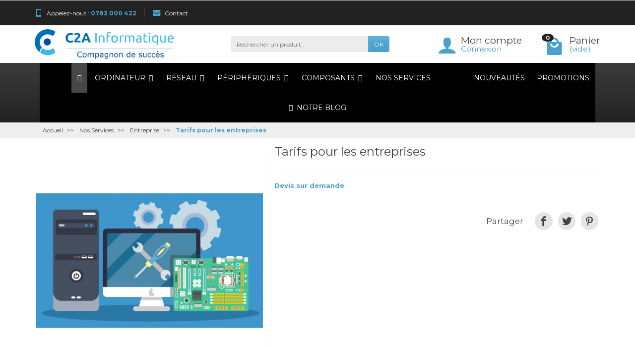

--- FILE ---
content_type: text/html; charset=utf-8
request_url: https://www.c2a-informatique.fr/entreprise/15-tarifs-pour-les-entreprises.html
body_size: 12320
content:
<!DOCTYPE html>
<html class="h-100 m-0" lang="fr">

  <!-- 
   * PRESTASHOP THEME UNIVERSAL v1.0.6
   * Copyright (c) Prestacrea
  -->

  <head>
    
      
  <link rel="preconnect" href="//fonts.gstatic.com/" crossorigin>
      <link rel="stylesheet" href="https://fonts.googleapis.com/css?family=Material+Icons%7CMontserrat:400,700&amp;display=swap"
          media="print" onload="this.media='all'">
  <link rel="preload" href="/themes/universal/assets/fonts/icomoon.woff" as="font" crossorigin>
<link rel="preconnect" href="//browser-update.org/" crossorigin>


  <meta charset="utf-8">



  <meta http-equiv="x-ua-compatible" content="ie=edge">



  <link rel="canonical" href="https://www.c2a-informatique.fr/entreprise/15-tarifs-pour-les-entreprises.html">

  <title>Tarifs pour les entreprises</title>
  <meta name="description" content="Devis sur demande">
          
              <link rel="alternate" href="https://www.c2a-informatique.fr/entreprise/15-tarifs-pour-les-entreprises.html" hreflang="fr">
          
  


  <meta name="viewport" content="width=device-width, initial-scale=1, minimum-scale=1">



  <link rel="icon" type="image/vnd.microsoft.icon" href="/img/favicon.ico?1677681380">
  <link rel="shortcut icon" type="image/x-icon" href="/img/favicon.ico?1677681380">



    <link rel="stylesheet" href="https://www.c2a-informatique.fr/themes/universal/assets/cache/theme-df279a351.css" media="all">





  

  <script>
          var iqitmegamenu = {"sticky":true,"mobileType":"push","containerSelector":"#wrapper .container"};
          var prestashop = {"cart":{"products":[],"totals":{"total":{"type":"total","label":"Total","amount":0,"value":"0,00\u00a0\u20ac"},"total_including_tax":{"type":"total","label":"Total TTC","amount":0,"value":"0,00\u00a0\u20ac"},"total_excluding_tax":{"type":"total","label":"Total HT :","amount":0,"value":"0,00\u00a0\u20ac"}},"subtotals":{"products":{"type":"products","label":"Sous-total","amount":0,"value":"0,00\u00a0\u20ac"},"discounts":null,"shipping":{"type":"shipping","label":"Livraison","amount":0,"value":"gratuit"},"tax":null},"products_count":0,"summary_string":"0 articles","vouchers":{"allowed":0,"added":[]},"discounts":[],"minimalPurchase":5,"minimalPurchaseRequired":"Un montant total minimum de 5,00\u00a0\u20acs HT est requis pour valider votre commande. Le montant actuel de votre commande est de 0,00\u00a0\u20ac HT."},"currency":{"name":"Euro","iso_code":"EUR","iso_code_num":"978","sign":"\u20ac"},"customer":{"lastname":null,"firstname":null,"email":null,"birthday":null,"newsletter":null,"newsletter_date_add":null,"optin":null,"website":null,"company":null,"siret":null,"ape":null,"is_logged":false,"gender":{"type":null,"name":null},"addresses":[]},"language":{"name":"Fran\u00e7ais (French)","iso_code":"fr","locale":"fr-FR","language_code":"fr","is_rtl":"0","date_format_lite":"d\/m\/Y","date_format_full":"d\/m\/Y H:i:s","id":1},"page":{"title":"","canonical":null,"meta":{"title":"Tarifs pour les entreprises","description":"Devis sur demande","keywords":"","robots":"index"},"page_name":"product","body_classes":{"lang-fr":true,"lang-rtl":false,"country-FR":true,"currency-EUR":true,"layout-full-width":true,"page-product":true,"tax-display-enabled":true,"product-id-15":true,"product-Tarifs pour les entreprises":true,"product-id-category-27":true,"product-id-manufacturer-0":true,"product-id-supplier-0":true},"admin_notifications":[]},"shop":{"name":"L'Entrepot C2A Informatique","logo":"\/img\/l-entrepot-c2a-informatique-logo-1677681380.jpg","stores_icon":"\/img\/logo_stores.png","favicon":"\/img\/favicon.ico"},"urls":{"base_url":"https:\/\/www.c2a-informatique.fr\/","current_url":"https:\/\/www.c2a-informatique.fr\/entreprise\/15-tarifs-pour-les-entreprises.html","shop_domain_url":"https:\/\/www.c2a-informatique.fr","img_ps_url":"https:\/\/www.c2a-informatique.fr\/img\/","img_cat_url":"https:\/\/www.c2a-informatique.fr\/img\/c\/","img_lang_url":"https:\/\/www.c2a-informatique.fr\/img\/l\/","img_prod_url":"https:\/\/www.c2a-informatique.fr\/img\/p\/","img_manu_url":"https:\/\/www.c2a-informatique.fr\/img\/m\/","img_sup_url":"https:\/\/www.c2a-informatique.fr\/img\/su\/","img_ship_url":"https:\/\/www.c2a-informatique.fr\/img\/s\/","img_store_url":"https:\/\/www.c2a-informatique.fr\/img\/st\/","img_col_url":"https:\/\/www.c2a-informatique.fr\/img\/co\/","img_url":"https:\/\/www.c2a-informatique.fr\/themes\/universal\/assets\/img\/","css_url":"https:\/\/www.c2a-informatique.fr\/themes\/universal\/assets\/css\/","js_url":"https:\/\/www.c2a-informatique.fr\/themes\/universal\/assets\/js\/","pic_url":"https:\/\/www.c2a-informatique.fr\/upload\/","pages":{"address":"https:\/\/www.c2a-informatique.fr\/adresse","addresses":"https:\/\/www.c2a-informatique.fr\/adresses","authentication":"https:\/\/www.c2a-informatique.fr\/connexion","cart":"https:\/\/www.c2a-informatique.fr\/panier","category":"https:\/\/www.c2a-informatique.fr\/index.php?controller=category","cms":"https:\/\/www.c2a-informatique.fr\/index.php?controller=cms","contact":"https:\/\/www.c2a-informatique.fr\/nous-contacter","discount":"https:\/\/www.c2a-informatique.fr\/reduction","guest_tracking":"https:\/\/www.c2a-informatique.fr\/suivi-commande-invite","history":"https:\/\/www.c2a-informatique.fr\/historique-commandes","identity":"https:\/\/www.c2a-informatique.fr\/identite","index":"https:\/\/www.c2a-informatique.fr\/","my_account":"https:\/\/www.c2a-informatique.fr\/mon-compte","order_confirmation":"https:\/\/www.c2a-informatique.fr\/confirmation-commande","order_detail":"https:\/\/www.c2a-informatique.fr\/index.php?controller=order-detail","order_follow":"https:\/\/www.c2a-informatique.fr\/suivi-commande","order":"https:\/\/www.c2a-informatique.fr\/commande","order_return":"https:\/\/www.c2a-informatique.fr\/index.php?controller=order-return","order_slip":"https:\/\/www.c2a-informatique.fr\/avoirs","pagenotfound":"https:\/\/www.c2a-informatique.fr\/page-introuvable","password":"https:\/\/www.c2a-informatique.fr\/recuperation-mot-de-passe","pdf_invoice":"https:\/\/www.c2a-informatique.fr\/index.php?controller=pdf-invoice","pdf_order_return":"https:\/\/www.c2a-informatique.fr\/index.php?controller=pdf-order-return","pdf_order_slip":"https:\/\/www.c2a-informatique.fr\/index.php?controller=pdf-order-slip","prices_drop":"https:\/\/www.c2a-informatique.fr\/promotions","product":"https:\/\/www.c2a-informatique.fr\/index.php?controller=product","search":"https:\/\/www.c2a-informatique.fr\/recherche","sitemap":"https:\/\/www.c2a-informatique.fr\/plan du site","stores":"https:\/\/www.c2a-informatique.fr\/magasins","supplier":"https:\/\/www.c2a-informatique.fr\/fournisseur","register":"https:\/\/www.c2a-informatique.fr\/connexion?create_account=1","order_login":"https:\/\/www.c2a-informatique.fr\/commande?login=1"},"alternative_langs":{"fr":"https:\/\/www.c2a-informatique.fr\/entreprise\/15-tarifs-pour-les-entreprises.html"},"theme_assets":"\/themes\/universal\/assets\/","actions":{"logout":"https:\/\/www.c2a-informatique.fr\/?mylogout="},"no_picture_image":{"bySize":{"small_default":{"url":"https:\/\/www.c2a-informatique.fr\/img\/p\/fr-default-small_default.jpg","width":50,"height":50},"cart_default":{"url":"https:\/\/www.c2a-informatique.fr\/img\/p\/fr-default-cart_default.jpg","width":100,"height":100},"medium_default":{"url":"https:\/\/www.c2a-informatique.fr\/img\/p\/fr-default-medium_default.jpg","width":100,"height":100},"home_default":{"url":"https:\/\/www.c2a-informatique.fr\/img\/p\/fr-default-home_default.jpg","width":280,"height":280},"large_default":{"url":"https:\/\/www.c2a-informatique.fr\/img\/p\/fr-default-large_default.jpg","width":600,"height":600}},"small":{"url":"https:\/\/www.c2a-informatique.fr\/img\/p\/fr-default-small_default.jpg","width":50,"height":50},"medium":{"url":"https:\/\/www.c2a-informatique.fr\/img\/p\/fr-default-medium_default.jpg","width":100,"height":100},"large":{"url":"https:\/\/www.c2a-informatique.fr\/img\/p\/fr-default-large_default.jpg","width":600,"height":600},"legend":""}},"configuration":{"display_taxes_label":true,"display_prices_tax_incl":true,"is_catalog":false,"show_prices":true,"opt_in":{"partner":true},"quantity_discount":{"type":"discount","label":"Remise"},"voucher_enabled":0,"return_enabled":0},"field_required":[],"breadcrumb":{"links":[{"title":"Accueil","url":"https:\/\/www.c2a-informatique.fr\/"},{"title":"Nos Services","url":"https:\/\/www.c2a-informatique.fr\/26-nos-services"},{"title":"Entreprise","url":"https:\/\/www.c2a-informatique.fr\/27-entreprise"},{"title":"Tarifs pour les entreprises","url":"https:\/\/www.c2a-informatique.fr\/entreprise\/15-tarifs-pour-les-entreprises.html"}],"count":4},"link":{"protocol_link":"https:\/\/","protocol_content":"https:\/\/"},"time":1768925125,"static_token":"d8f9700da2ea577d157dd0a6b1860ba8","token":"ceec4370f82c80f0a0ee6581eeef0f01"};
        var statictoken = "d8f9700da2ea577d157dd0a6b1860ba8";
    var listdisplay = 1;
    var listproducts = 4;
    var listbutton = 1;
  </script>


<!-- emarketing start -->










<!-- emarketing end --><script type="text/javascript">
    
        var psv = 1.7;
        var blog_secure_key = '5b5b1f3b126a81f31f93e40d886b58e5';
        var blog_front_controller_url = 'https://www.c2a-informatique.fr/module/hiblog/blog';
    
</script>





    
  <meta name="twitter:card" content="summary_large_image">
  <meta property="og:type" content="product">
  <meta property="og:url" content="https://www.c2a-informatique.fr/entreprise/15-tarifs-pour-les-entreprises.html">
  <meta property="og:title" content="Tarifs pour les entreprises">
  <meta property="og:description" content="Devis sur demande">
  <meta property="og:image" content="https://www.c2a-informatique.fr/74-large_default/tarifs-pour-les-entreprises.jpg">
  <meta property="og:site_name" content="L&#039;Entrepot C2A Informatique">
  
  </head>

  <body class="lang-fr country-fr currency-eur layout-full-width page-product tax-display-enabled product-id-15 product-tarifs-pour-les-entreprises product-id-category-27 product-id-manufacturer-0 product-id-supplier-0 h-100 d-flex flex-column" id="product">
    

    <header class="flex-shrink-0" id="header-container">
      
        

  <div class="header-banner"></div>



  <div class="header-nav w-100">
    <div class="container d-flex align-items-center h-100">
      <div class="pointer hidden-lg-up mr-4 mr-sm-3 pr-2 pr-sm-3" id="menu-icon">
        <i class="icon-list-single text-primary mr-2" aria-hidden="true"></i>
        <span class="text-uppercase align-bottom hidden-xs-down">Menu</span>
      </div>
      <div class="header-nav-links d-flex align-items-center hidden-sm-down mr-auto">

      <div class="link-phone header-nav-link mr-3 pr-3">
      <i class="icon-mobile text-primary align-bottom mr-2" aria-hidden="true"></i>Appelez-nous :
      <span class="text-primary font-weight-bold">0783 000 422</span>
    </div>
  
  <div class="link-contact header-nav-link">
    <span data-ob="aHR0cHM6Ly93d3cuYzJhLWluZm9ybWF0aXF1ZS5mci9ub3VzLWNvbnRhY3Rlcg==">
      <i class="icon-mail text-primary align-bottom mr-2" aria-hidden="true"></i>Contact
    </span>
  </div>

</div>

      <div class="mobile-user-info hidden-md-up ml-auto">
        <span class="d-block mt-1 mr-1" data-ob="aHR0cHM6Ly93d3cuYzJhLWluZm9ybWF0aXF1ZS5mci9tb24tY29tcHRl">
          <i class="icon-user text-primary" aria-hidden="true"></i>
        </span>
      </div>
      <div class="mobile-shopping-cart hidden-md-up ml-2 pl-2">
        <span class="d-block ml-1" data-ob="aHR0cHM6Ly93d3cuYzJhLWluZm9ybWF0aXF1ZS5mci9wYW5pZXI/YWN0aW9uPXNob3c=">
          <i class="icon-shopping-basket-round text-primary" aria-hidden="true"></i>
          <span class="badge badge-primary rounded-circle ml-2 px-2">0</span>
        </span>
      </div>
    </div>
  </div>



  <div class="header-top">
    <div class="container d-flex justify-content-center justify-content-md-between align-items-center py-2">
      <a class="mr-0 mr-md-auto" id="header-logo" href="https://www.c2a-informatique.fr/">
        <img src="/img/l-entrepot-c2a-informatique-logo-1677681380.jpg" alt="L&#039;Entrepot C2A Informatique" width="280" height="85">
      </a>
      <div id="_desktop_search_widget">
  <div class="search-widget p-3 p-lg-0" id="search_widget" data-search-controller-url="//www.c2a-informatique.fr/recherche">
    <form class="needs-validation" method="get" action="//www.c2a-informatique.fr/recherche" role="search">

      <input name="controller" type="hidden" value="search">

      <div class="input-group">
        <input class="search_query form-control" name="s" type="text" placeholder="Rechercher un produit..."
               aria-label="Rechercher un produit" required>
        <span class="input-group-btn">
          <button class="btn btn-primary text-uppercase" type="submit">OK</button>
        </span>
      </div>

    </form>
  </div>
</div>
<div class="user-info hidden-sm-down">

  <span class="account d-block position-relative pl-5" data-ob="aHR0cHM6Ly93d3cuYzJhLWluZm9ybWF0aXF1ZS5mci9tb24tY29tcHRl">
    <i class="icon-user position-absolute text-primary" aria-hidden="true"></i>
          <span class="h3 d-block mb-0">Mon compte</span>
      </span>

      <span class="login text-primary pl-5" data-ob="aHR0cHM6Ly93d3cuYzJhLWluZm9ybWF0aXF1ZS5mci9tb24tY29tcHRl">Connexion</span>
  
</div>
<div class="position-relative hidden-sm-down" id="shopping-cart">
  <div class="blockcart" data-refresh-url="//www.c2a-informatique.fr/module/ps_shoppingcart/ajax">

    <span class="shopping-cart-block d-block position-relative pointer ml-5 pl-5" tabindex="0">
      <i class="icon-shopping-bag-paper position-absolute text-primary" aria-hidden="true"></i>
      <span class="shopping-cart-products-count badge badge-secondary position-absolute rounded-circle px-2">
        0
      </span>
      <span class="shopping-cart-title h3 d-block mb-0">Panier</span>
      <span class="shopping-cart-total text-primary hidden">
              </span>
      <span class="shopping-cart-no-product text-primary ">
        (vide)
      </span>
    </span>

    <div class="shopping-cart-details card card-block position-absolute hidden mt-1">
              <div class="text-center">Votre panier est vide</div>
          </div>

  </div>
</div>

    </div>
  </div>


<div class="header-menu menu-bg">
  <div class="container">
    	<div class="container container-iqit-menu">
	<div  class="iqitmegamenu-wrapper cbp-hor-width-1 iqitmegamenu-all clearfix">
		<div id="iqitmegamenu-horizontal" class="iqitmegamenu  cbp-nosticky  cbp-sticky-transparent" role="navigation">
			<div class="container">

								
				<nav id="cbp-hrmenu" class="cbp-hrmenu cbp-horizontal cbp-hrsub-narrow   cbp-fade-slide-bottom  cbp-arrowed    cbp-menu-centered ">
					<ul>
												<li id="cbp-hrmenu-tab-1" class="cbp-hrmenu-tab cbp-hrmenu-tab-1 cbp-onlyicon ">
	<a href="https://www.c2a-informatique.fr/" >

								<span class="cbp-tab-title"> <i class="icon fa fa-home cbp-mainlink-icon"></i>
								</span>
														</a>
													</li>
												<li id="cbp-hrmenu-tab-2" class="cbp-hrmenu-tab cbp-hrmenu-tab-2  cbp-has-submeu">
	<a href="https://www.c2a-informatique.fr/3-ordinateur" >

								<span class="cbp-tab-title">
								Ordinateur <i class="fa fa-angle-down cbp-submenu-aindicator"></i></span>
														</a>
														<div class="cbp-hrsub col-xs-2">
								<div class="cbp-triangle-container"><div class="cbp-triangle-top"></div><div class="cbp-triangle-top-back"></div></div>
								<div class="cbp-hrsub-inner">
																		
																																	




<div class="row menu_row menu-element  first_rows menu-element-id-1">
                

                                                




    <div class="col-xs-12 cbp-menu-column cbp-menu-element menu-element-id-2 ">
        <div class="cbp-menu-column-inner">
                        
                
                
                    
                                                    <div class="row cbp-categories-row">
                                                                                                            <div class="col-xs-12">
                                            <div class="cbp-category-link-w"><a href="https://www.c2a-informatique.fr/4-standard"
                                                                                class="cbp-column-title cbp-category-title">Standard</a>
                                                                                                                                            </div>
                                        </div>
                                                                                                                                                <div class="col-xs-12">
                                            <div class="cbp-category-link-w"><a href="https://www.c2a-informatique.fr/5-station-de-travail"
                                                                                class="cbp-column-title cbp-category-title">Station de travail</a>
                                                                                                                                            </div>
                                        </div>
                                                                                                                                                <div class="col-xs-12">
                                            <div class="cbp-category-link-w"><a href="https://www.c2a-informatique.fr/6-mini-pc"
                                                                                class="cbp-column-title cbp-category-title">Mini PC</a>
                                                                                                                                            </div>
                                        </div>
                                                                                                                                                <div class="col-xs-12">
                                            <div class="cbp-category-link-w"><a href="https://www.c2a-informatique.fr/7-serveurs"
                                                                                class="cbp-column-title cbp-category-title">Serveurs</a>
                                                                                                                                            </div>
                                        </div>
                                                                                                                                                <div class="col-xs-12">
                                            <div class="cbp-category-link-w"><a href="https://www.c2a-informatique.fr/8-accessoires"
                                                                                class="cbp-column-title cbp-category-title">Accessoires</a>
                                                                                                                                            </div>
                                        </div>
                                                                                                                                                <div class="col-xs-12">
                                            <div class="cbp-category-link-w"><a href="https://www.c2a-informatique.fr/9-portable"
                                                                                class="cbp-column-title cbp-category-title">Portable</a>
                                                                                                                                                    
    <ul class="cbp-links cbp-category-tree"><li ><div class="cbp-category-link-w"><a href="https://www.c2a-informatique.fr/10-14">14&quot;</a></div></li><li ><div class="cbp-category-link-w"><a href="https://www.c2a-informatique.fr/11-15">15&quot;</a></div></li><li ><div class="cbp-category-link-w"><a href="https://www.c2a-informatique.fr/12-17">17&quot;</a></div></li></ul>

                                                                                            </div>
                                        </div>
                                                                                                </div>
                                            
                
            

            
            </div>    </div>
                            
                </div>
																					
																										</div>
							</div>
													</li>
												<li id="cbp-hrmenu-tab-3" class="cbp-hrmenu-tab cbp-hrmenu-tab-3  cbp-has-submeu">
	<a href="https://www.c2a-informatique.fr/13-reseau" >

								<span class="cbp-tab-title">
								Réseau <i class="fa fa-angle-down cbp-submenu-aindicator"></i></span>
														</a>
														<div class="cbp-hrsub col-xs-2">
								<div class="cbp-triangle-container"><div class="cbp-triangle-top"></div><div class="cbp-triangle-top-back"></div></div>
								<div class="cbp-hrsub-inner">
																		
																																	




<div class="row menu_row menu-element  first_rows menu-element-id-1">
                

                                                




    <div class="col-xs-12 cbp-menu-column cbp-menu-element menu-element-id-2 ">
        <div class="cbp-menu-column-inner">
                        
                
                
                    
                                                    <div class="row cbp-categories-row">
                                                                                                            <div class="col-xs-12">
                                            <div class="cbp-category-link-w"><a href="https://www.c2a-informatique.fr/14-nas"
                                                                                class="cbp-column-title cbp-category-title">NAS</a>
                                                                                                                                            </div>
                                        </div>
                                                                                                                                                <div class="col-xs-12">
                                            <div class="cbp-category-link-w"><a href="https://www.c2a-informatique.fr/15-cables"
                                                                                class="cbp-column-title cbp-category-title">Câbles</a>
                                                                                                                                            </div>
                                        </div>
                                                                                                                                                <div class="col-xs-12">
                                            <div class="cbp-category-link-w"><a href="https://www.c2a-informatique.fr/16-cartes-reseaux"
                                                                                class="cbp-column-title cbp-category-title">Cartes réseaux</a>
                                                                                                                                            </div>
                                        </div>
                                                                                                                                                <div class="col-xs-12">
                                            <div class="cbp-category-link-w"><a href="https://www.c2a-informatique.fr/17-switch"
                                                                                class="cbp-column-title cbp-category-title">Switch</a>
                                                                                                                                            </div>
                                        </div>
                                                                                                                                                <div class="col-xs-12">
                                            <div class="cbp-category-link-w"><a href="https://www.c2a-informatique.fr/18-baie"
                                                                                class="cbp-column-title cbp-category-title">Baie</a>
                                                                                                                                            </div>
                                        </div>
                                                                                                </div>
                                            
                
            

            
            </div>    </div>
                            
                </div>
																					
																										</div>
							</div>
													</li>
												<li id="cbp-hrmenu-tab-4" class="cbp-hrmenu-tab cbp-hrmenu-tab-4  cbp-has-submeu">
	<a href="https://www.c2a-informatique.fr/19-peripheriques" >

								<span class="cbp-tab-title">
								Périphériques <i class="fa fa-angle-down cbp-submenu-aindicator"></i></span>
														</a>
														<div class="cbp-hrsub col-xs-2">
								<div class="cbp-triangle-container"><div class="cbp-triangle-top"></div><div class="cbp-triangle-top-back"></div></div>
								<div class="cbp-hrsub-inner">
																		
																																	




<div class="row menu_row menu-element  first_rows menu-element-id-1">
                

                                                




    <div class="col-xs-12 cbp-menu-column cbp-menu-element menu-element-id-2 ">
        <div class="cbp-menu-column-inner">
                        
                
                
                    
                                                    <div class="row cbp-categories-row">
                                                                                                            <div class="col-xs-12">
                                            <div class="cbp-category-link-w"><a href="https://www.c2a-informatique.fr/20-ecrans"
                                                                                class="cbp-column-title cbp-category-title">Ecrans</a>
                                                                                                                                            </div>
                                        </div>
                                                                                                                                                <div class="col-xs-12">
                                            <div class="cbp-category-link-w"><a href="https://www.c2a-informatique.fr/21-souris-claviers"
                                                                                class="cbp-column-title cbp-category-title">Souris &amp; Claviers</a>
                                                                                                                                            </div>
                                        </div>
                                                                                                </div>
                                            
                
            

            
            </div>    </div>
                            
                </div>
																					
																										</div>
							</div>
													</li>
												<li id="cbp-hrmenu-tab-5" class="cbp-hrmenu-tab cbp-hrmenu-tab-5  cbp-has-submeu">
	<a href="https://www.c2a-informatique.fr/22-composants" >

								<span class="cbp-tab-title">
								Composants <i class="fa fa-angle-down cbp-submenu-aindicator"></i></span>
														</a>
														<div class="cbp-hrsub col-xs-2">
								<div class="cbp-triangle-container"><div class="cbp-triangle-top"></div><div class="cbp-triangle-top-back"></div></div>
								<div class="cbp-hrsub-inner">
																		
																																	




<div class="row menu_row menu-element  first_rows menu-element-id-1">
                

                                                




    <div class="col-xs-12 cbp-menu-column cbp-menu-element menu-element-id-2 ">
        <div class="cbp-menu-column-inner">
                        
                
                
                    
                                                    <div class="row cbp-categories-row">
                                                                                                            <div class="col-xs-12">
                                            <div class="cbp-category-link-w"><a href="https://www.c2a-informatique.fr/23-hdd"
                                                                                class="cbp-column-title cbp-category-title">HDD</a>
                                                                                                                                            </div>
                                        </div>
                                                                                                                                                <div class="col-xs-12">
                                            <div class="cbp-category-link-w"><a href="https://www.c2a-informatique.fr/24-ssd"
                                                                                class="cbp-column-title cbp-category-title">SSD</a>
                                                                                                                                            </div>
                                        </div>
                                                                                                                                                <div class="col-xs-12">
                                            <div class="cbp-category-link-w"><a href="https://www.c2a-informatique.fr/25-memoire"
                                                                                class="cbp-column-title cbp-category-title">Mémoire</a>
                                                                                                                                            </div>
                                        </div>
                                                                                                                                                <div class="col-xs-12">
                                            <div class="cbp-category-link-w"><a href="https://www.c2a-informatique.fr/29-cpu"
                                                                                class="cbp-column-title cbp-category-title">CPU</a>
                                                                                                                                            </div>
                                        </div>
                                                                                                </div>
                                            
                
            

            
            </div>    </div>
                            
                </div>
																					
																										</div>
							</div>
													</li>
												<li id="cbp-hrmenu-tab-6" class="cbp-hrmenu-tab cbp-hrmenu-tab-6 pull-right cbp-pulled-right ">
	<a href="https://www.c2a-informatique.fr/promotions" >

								<span class="cbp-tab-title">
								Promotions</span>
														</a>
													</li>
												<li id="cbp-hrmenu-tab-7" class="cbp-hrmenu-tab cbp-hrmenu-tab-7 pull-right cbp-pulled-right ">
	<a href="https://www.c2a-informatique.fr/nouveaux-produits" >

								<span class="cbp-tab-title">
								 Nouveautés</span>
														</a>
													</li>
												<li id="cbp-hrmenu-tab-10" class="cbp-hrmenu-tab cbp-hrmenu-tab-10 ">
	<a href="https://www.c2a-informatique.fr/26-nos-services" >

								<span class="cbp-tab-title">
								Nos services</span>
														</a>
													</li>
												<li id="cbp-hrmenu-tab-11" class="cbp-hrmenu-tab cbp-hrmenu-tab-11 ">
	<a href="https://www.c2a-informatique.fr/blog" >

								<span class="cbp-tab-title"> <i class="icon fa fa-pencil cbp-mainlink-icon"></i>
								Notre blog</span>
														</a>
													</li>
											</ul>
				</nav>



			</div>




			<div id="iqitmegamenu-mobile">

				<div id="iqitmegamenu-shower" class="clearfix">
					<div class="iqitmegamenu-icon"><i class="icon fa fa-reorder"></i></div> <span>Menu</span>
				</div>
				<div id="iqitmegamenu-mobile-content">
				<div class="cbp-mobilesubmenu">
					<ul id="iqitmegamenu-accordion" class="cbp-spmenu cbp-spmenu-vertical cbp-spmenu-left">
						



	
	<li><a href="https://www.c2a-informatique.fr/">Accueil</a></li><li><div class="responsiveInykator">+</div><a href="https://www.c2a-informatique.fr/3-ordinateur">Ordinateur</a>
	<ul><li><a href="https://www.c2a-informatique.fr/4-standard">Standard</a></li><li><a href="https://www.c2a-informatique.fr/5-station-de-travail">Station de travail</a></li><li><a href="https://www.c2a-informatique.fr/6-mini-pc">Mini PC</a></li><li><a href="https://www.c2a-informatique.fr/7-serveurs">Serveurs</a></li><li><a href="https://www.c2a-informatique.fr/8-accessoires">Accessoires</a></li><li><div class="responsiveInykator">+</div><a href="https://www.c2a-informatique.fr/9-portable">Portable</a>
	<ul><li><a href="https://www.c2a-informatique.fr/10-14">14&quot;</a></li><li><a href="https://www.c2a-informatique.fr/11-15">15&quot;</a></li><li><a href="https://www.c2a-informatique.fr/12-17">17&quot;</a></li></ul></li></ul></li><li><div class="responsiveInykator">+</div><a href="https://www.c2a-informatique.fr/13-reseau">Réseau</a>
	<ul><li><a href="https://www.c2a-informatique.fr/14-nas">NAS</a></li><li><a href="https://www.c2a-informatique.fr/15-cables">Câbles</a></li><li><a href="https://www.c2a-informatique.fr/16-cartes-reseaux">Cartes réseaux</a></li><li><a href="https://www.c2a-informatique.fr/17-switch">Switch</a></li><li><a href="https://www.c2a-informatique.fr/18-baie">Baie</a></li></ul></li><li><div class="responsiveInykator">+</div><a href="https://www.c2a-informatique.fr/19-peripheriques">Périphériques</a>
	<ul><li><a href="https://www.c2a-informatique.fr/20-ecrans">Ecrans</a></li><li><a href="https://www.c2a-informatique.fr/21-souris-claviers">Souris &amp; Claviers</a></li></ul></li><li><div class="responsiveInykator">+</div><a href="https://www.c2a-informatique.fr/22-composants">Composants</a>
	<ul><li><a href="https://www.c2a-informatique.fr/23-hdd">HDD</a></li><li><a href="https://www.c2a-informatique.fr/24-ssd">SSD</a></li><li><a href="https://www.c2a-informatique.fr/25-memoire">Mémoire</a></li><li><a href="https://www.c2a-informatique.fr/29-cpu">CPU</a></li></ul></li><li><div class="responsiveInykator">+</div><a href="https://www.c2a-informatique.fr/26-nos-services">Nos Services</a>
	<ul><li><a href="https://www.c2a-informatique.fr/27-entreprise">Entreprise</a></li><li><a href="https://www.c2a-informatique.fr/28-particulier">Particulier</a></li></ul></li>
					</ul>
				</div>
					<div id="cbp-spmenu-overlay" class="cbp-spmenu-overlay"><div id="cbp-close-mobile" class="close-btn-ui"><i class="fa fa-times"></i></div></div>					</div>
			</div>

		</div>
	</div>
	</div>

  </div>
</div>

<div class="position-fixed h-100 overflow-hidden hidden-lg-up" id="mobile_top_menu_wrapper">
  <div class="d-flex justify-content-between align-items-center p-3" id="menu-close-icon">
    <span class="h4 mb-0">Menu</span>
    <button class="close" type="button" aria-label="Fermer">
      <i class="icon-close-thin" aria-hidden="true"></i>
    </button>
  </div>
  <div class="js-top-menu-bottom">
    <div id="_mobile_search_widget"></div>
  </div>
  <div class="mobile js-top-menu position-absolute" id="_mobile_top_menu"></div>
</div>
      
    </header>

    
    <section class="flex-grow-1 flex-shrink-0" id="page-container">
      

      
        
  <nav class="breadcrumb-bg hidden-sm-down">
    <div class="container">
      <ul class="breadcrumb" data-depth="4" itemscope itemtype="https://schema.org/BreadcrumbList">
        
                      
              <li class="breadcrumb-item "
                  itemprop="itemListElement" itemscope itemtype="https://schema.org/ListItem">
                <a href="https://www.c2a-informatique.fr/" itemprop="item">                  <span  itemprop="name">Accueil</span>
                </a>                <meta itemprop="position" content="1">
              </li>
            
                      
              <li class="breadcrumb-item "
                  itemprop="itemListElement" itemscope itemtype="https://schema.org/ListItem">
                <a href="https://www.c2a-informatique.fr/26-nos-services" itemprop="item">                  <span  itemprop="name">Nos Services</span>
                </a>                <meta itemprop="position" content="2">
              </li>
            
                      
              <li class="breadcrumb-item "
                  itemprop="itemListElement" itemscope itemtype="https://schema.org/ListItem">
                <a href="https://www.c2a-informatique.fr/27-entreprise" itemprop="item">                  <span  itemprop="name">Entreprise</span>
                </a>                <meta itemprop="position" content="3">
              </li>
            
                      
              <li class="breadcrumb-item active"
                  itemprop="itemListElement" itemscope itemtype="https://schema.org/ListItem">
                                  <span class="font-weight-bold" itemprop="name">Tarifs pour les entreprises</span>
                                <meta itemprop="position" content="4">
              </li>
            
                  
      </ul>
    </div>
  </nav>
      

      

      <div class="container h-100">

        <div class="h-100" id="page">
          
            
  <aside id="notifications">

    
    
    
    
  </aside>
          

          
                      

          <div class="row" id="columns">
            

            
  <div class="center-column column col-12">
    <div id="center-column">
      
      
  <section id="main" itemscope itemtype="https://schema.org/Product">
    <meta itemprop="url" content="https://www.c2a-informatique.fr/entreprise/15-tarifs-pour-les-entreprises.html">

    <section class="product-detail-primary mb-3">
      <div class="row product-container">

        <div class="product-images col-md-6 col-xl-5">
          
            
<div class="images-container text-center">

  
    <div class="product-cover d-inline-block position-relative overflow-hidden mw-100">

      
              

              <img class="js-qv-product-cover img-thumbnail" src="https://www.c2a-informatique.fr/74-large_default/tarifs-pour-les-entreprises.jpg"
             alt="Tarifs pour les entreprises" itemprop="image"
             width="600" height="600">
        <div class="layer d-flex justify-content-center align-items-center position-absolute w-100 h-100 pointer hidden-sm-down"
             data-toggle="modal" data-target="#product-modal"><i class="icon-magnifier-plus zoom-in" aria-hidden="true"></i></div>
      
    </div>
  

  
      

</div>


          
        </div>

        <div class="product-info col-md-6 col-xl-7">
          
            <h1 class="product-title" itemprop="name">Tarifs pour les entreprises</h1>
          

          
            
<div class="product-prices position-relative mt-4 mb-2">

  
      

  
</div>
          

          <div class="product-information">
            
              <div class="product-description-short border-top border-bottom py-3" id="product-description-short-15"
                   itemprop="description"><h1><span style="font-size:10pt;font-style:normal;"><strong><a href="https://www.c2a-informatique.fr/nous-contacter"><span style="color:#49a2ce;">Devis sur demande</span></a></strong><br /></span></h1></div>
            

            
                          

            
              <div class="product-actions">
                <form id="add-to-cart-or-refresh" method="post" action="https://www.c2a-informatique.fr/panier">
                  <input name="token" type="hidden" value="d8f9700da2ea577d157dd0a6b1860ba8">
                  <input id="product_page_product_id" name="id_product" type="hidden" value="15">
                  <input id="product_customization_id" name="id_customization" type="hidden" value="0">

                  
                    
<div class="product-variants">

  
      

  
      

  
</div>
                  

                  
                                      

                  
                    <!--
-->                  

                  
                    
  <div class="product-add-to-cart text-right">

    
      <div class="product-quantity d-flex justify-content-end align-items-end">

        
        <div class="add d-flex flex-column align-items-end">
          
                      

          
                      

                  </div>

        

      </div>
    

    
          

  </div>
                  

                  
                    <div class="product-out-of-stock"></div>
                  

                  
                    <div class="product-additional-info"><input type="hidden" id="emarketing_product_id" value="15"/><input type="hidden" id="emarketing_product_name" value="Tarifs pour les entreprises"/><input type="hidden" id="emarketing_product_price" value="84"/><input type="hidden" id="emarketing_product_category" value="Entreprise"/><input type="hidden" id="emarketing_currency" value="EUR"/>

      <div class="social-sharing text-right mt-3">

      <span class="h4 mr-3 mb-0">Partager</span>

                        <span class="facebook text-center">
            <span class="social-sharing-icon blank d-inline-block rounded-circle text-center m-1 p-2"
                  data-ob="aHR0cHM6Ly93d3cuZmFjZWJvb2suY29tL3NoYXJlci5waHA/dT1odHRwcyUzQSUyRiUyRnd3dy5jMmEtaW5mb3JtYXRpcXVlLmZyJTJGZW50cmVwcmlzZSUyRjE1LXRhcmlmcy1wb3VyLWxlcy1lbnRyZXByaXNlcy5odG1s" aria-label="Partager">
              <i class="icon-facebook" aria-hidden="true"></i>                                        </span>
          </span>
                                <span class="twitter text-center">
            <span class="social-sharing-icon blank d-inline-block rounded-circle text-center m-1 p-2"
                  data-ob="aHR0cHM6Ly90d2l0dGVyLmNvbS9pbnRlbnQvdHdlZXQ/dGV4dD1UYXJpZnMrcG91citsZXMrZW50cmVwcmlzZXMgaHR0cHMlM0ElMkYlMkZ3d3cuYzJhLWluZm9ybWF0aXF1ZS5mciUyRmVudHJlcHJpc2UlMkYxNS10YXJpZnMtcG91ci1sZXMtZW50cmVwcmlzZXMuaHRtbA==" aria-label="Tweet">
                            <i class="icon-twitter" aria-hidden="true"></i>                          </span>
          </span>
                                <span class="pinterest text-center">
            <span class="social-sharing-icon blank d-inline-block rounded-circle text-center m-1 p-2"
                  data-ob="aHR0cHM6Ly93d3cucGludGVyZXN0LmNvbS9waW4vY3JlYXRlL2J1dHRvbi8/[base64]" aria-label="Pinterest">
                                          <i class="icon-pinterest" aria-hidden="true"></i>            </span>
          </span>
              
    </div>
  
</div>
                  

                  
                    <input class="product-refresh hidden" name="refresh" type="submit" value="Rafraîchir">
                  
                </form>
              </div>
            
          </div>
        </div>

      </div>
    </section>

    

          <section class="product-detail-secondary card card-block mb-3">
        <div class="row">

                      <div class="col-12">

              
                <div class="tabs">
                  <ul class="nav nav-tabs">
                                          <li class="nav-item h3">
                        <a class="nav-link active" href="#description"
                           data-toggle="tab">Description</a>
                      </li>
                                                                              </ul>

                  <div class="tab-content" id="tab-content">
                    <div class="tab-pane fade show active" id="description">
                      
                        <div class="product-description"><div class="row">
<div class="col-xs-12 col-sm-5">
<h2 style="text-align:justify;"><span style="font-size:10pt;font-style:normal;"><strong>Maintenance informatique pour professionnels à Toulouse</strong></span></h2>
<p style="text-align:justify;">Afin de fonctionner correctement et de travailler dans des conditions agréable votre parc informatique nécessite un suivi et de la maintenance. L’idéal en informatique d’entreprise est de travailler en amont de la panne, en préventif et c’est pourquoi un contrat de maintenance informatique est important.</p>
<p></p>
<h2 style="text-align:justify;"><span style="font-size:10pt;font-style:normal;"><strong>Qu’est ce qui est inclut dans cette maintenance ?</strong></span></h2>
<p style="text-align:justify;">Des visites régulières dans vos locaux afin de vérifier le réseau, les mises à jour ou le système de sauvegarde informatique. Des télémaintenances, pour des soucis ponctuel. Toutes prestations supplémentaire sera normalement aussi inclut dans le cadre du contrat de maintenance, comme par exemple la livraison d’un nouvel ordinateur ou la mise en place d’une imprimante. Vous ne paierez dans ce cas que le coût du matériel.</p>
<p></p>
<h2 style="text-align:justify;"><span style="font-size:10pt;font-style:normal;"><strong>A qui est-ce destiné ?</strong></span></h2>
<p style="text-align:justify;">Notre offre est destine aux TPE, aux artisans et ou PME. Vous pouvez compter sur C2A Informatique pour gérer, surveiller et maintenir vos services à jour et opérationnel.</p>
<p></p>
</div>
<div class="col-xs-12 col-sm-1"></div>
<div class="col-xs-12 col-sm-6">
<h1><span style="font-size:10pt;font-style:normal;"><strong>Nos Tarifs et Nos Services à titre informatif</strong><a href="https://www.c2a-informatique.fr/nous-contacter"><span style="color:#49a2ce;"></span></a> <br /></span></h1>
<p><strong><span style="font-size:10pt;font-style:normal;">GRILLE CLASSIQUE</span></strong></p>
<div class="row">
<div class="col-xs-12 col-sm-9">
<div class="cms-block" style="text-align:justify;">
<p><span style="color:#49a2ce;"><strong>Forfait 4h<br /></strong></span></p>
</div>
</div>
<div class="col-xs-12 col-sm-3">
<div class="cms-block" style="text-align:justify;">
<p><span style="color:#000000;">315,00€ TTC</span></p>
</div>
</div>
</div>
<div class="row">
<div class="col-xs-12 col-sm-9">
<div class="cms-block" style="text-align:justify;">
<p><span style="color:#49a2ce;"><strong>Forfait 8h<br /></strong></span></p>
</div>
</div>
<div class="col-xs-12 col-sm-3">
<div class="cms-block" style="text-align:justify;">
<p><span style="color:#000000;">560,00€ TTC</span></p>
</div>
</div>
</div>
<div class="row">
<div class="col-xs-12 col-sm-9">
<div class="cms-block" style="text-align:justify;">
<p><span style="color:#49a2ce;"><strong>Dépannage hors forfait<br /></strong></span></p>
</div>
</div>
<div class="col-xs-12 col-sm-3">
<div class="cms-block" style="text-align:justify;">
<p><span style="color:#000000;">90,00€ TTC /h<br /></span></p>
</div>
</div>
</div>
<p></p>
<p><strong><span style="font-size:10pt;font-style:normal;">NOS SERVICES PACK (téléassistance, maintenance, dépannage)</span></strong></p>
<div class="row">
<div class="col-xs-12 col-sm-9">
<div class="cms-block" style="text-align:justify;">
<p><span style="color:#49a2ce;"><strong>Pack confort   ---&gt; valable pour 4 postes max - 3h/mois</strong></span></p>
</div>
</div>
<div class="col-xs-12 col-sm-3">
<div class="cms-block" style="text-align:justify;">
<p><span style="color:#000000;">60.00€ TTC / mois</span></p>
</div>
</div>
</div>
<div class="row">
<div class="col-xs-12 col-sm-9">
<div class="cms-block" style="text-align:justify;">
<p><span style="color:#49a2ce;"><strong>Pack confort +   ---&gt; valable pour 7 postes max - 5h/mois</strong></span></p>
</div>
</div>
<div class="col-xs-12 col-sm-3">
<div class="cms-block" style="text-align:justify;">
<p><span style="color:#000000;">96,00€ TTC / mois</span></p>
</div>
</div>
</div>
<div class="row">
<div class="col-xs-12 col-sm-9">
<div class="cms-block" style="text-align:justify;">
<p><span style="color:#49a2ce;"><strong>Pack confort ++   ---&gt; valable pour 10 postes max - 7h/mois</strong></span></p>
</div>
</div>
<div class="col-xs-12 col-sm-3">
<div class="cms-block" style="text-align:justify;">
<p><span style="color:#000000;">132,00€ TTC / mois</span></p>
</div>
</div>
</div>
</div>
</div>
<p style="text-align:right;"><em>Contrat d’ abonnement à l’année reconductible *.</em><br /><em> *( tacite reconduction avec possibilité de résiliation sous préavis 3 mois)</em></p></div>
                      
                    </div>

                    
                                          

                                      </div>
                </div>
              

            </div>
          
          <div class="col-lg-5">
            
              
<div id="product-details" data-product="{&quot;id_shop_default&quot;:&quot;1&quot;,&quot;id_manufacturer&quot;:&quot;0&quot;,&quot;id_supplier&quot;:&quot;0&quot;,&quot;reference&quot;:&quot;&quot;,&quot;is_virtual&quot;:&quot;1&quot;,&quot;delivery_in_stock&quot;:&quot;&quot;,&quot;delivery_out_stock&quot;:&quot;&quot;,&quot;id_category_default&quot;:&quot;27&quot;,&quot;on_sale&quot;:&quot;0&quot;,&quot;online_only&quot;:&quot;1&quot;,&quot;ecotax&quot;:0,&quot;minimal_quantity&quot;:&quot;1&quot;,&quot;low_stock_threshold&quot;:null,&quot;low_stock_alert&quot;:&quot;0&quot;,&quot;price&quot;:&quot;84,00\u00a0\u20ac&quot;,&quot;unity&quot;:&quot;&quot;,&quot;unit_price_ratio&quot;:&quot;0.000000&quot;,&quot;additional_shipping_cost&quot;:&quot;0.00&quot;,&quot;customizable&quot;:&quot;0&quot;,&quot;text_fields&quot;:&quot;0&quot;,&quot;uploadable_files&quot;:&quot;0&quot;,&quot;redirect_type&quot;:&quot;301-category&quot;,&quot;id_type_redirected&quot;:&quot;0&quot;,&quot;available_for_order&quot;:&quot;0&quot;,&quot;available_date&quot;:&quot;0000-00-00&quot;,&quot;show_condition&quot;:&quot;0&quot;,&quot;condition&quot;:&quot;new&quot;,&quot;show_price&quot;:&quot;0&quot;,&quot;indexed&quot;:&quot;0&quot;,&quot;visibility&quot;:&quot;catalog&quot;,&quot;cache_default_attribute&quot;:&quot;0&quot;,&quot;advanced_stock_management&quot;:&quot;0&quot;,&quot;date_add&quot;:&quot;2020-11-04 21:14:43&quot;,&quot;date_upd&quot;:&quot;2020-11-24 14:16:05&quot;,&quot;pack_stock_type&quot;:&quot;3&quot;,&quot;meta_description&quot;:&quot;&quot;,&quot;meta_keywords&quot;:&quot;&quot;,&quot;meta_title&quot;:&quot;&quot;,&quot;link_rewrite&quot;:&quot;tarifs-pour-les-entreprises&quot;,&quot;name&quot;:&quot;Tarifs pour les entreprises&quot;,&quot;description&quot;:&quot;&lt;div class=\&quot;row\&quot;&gt;\n&lt;div class=\&quot;col-xs-12 col-sm-5\&quot;&gt;\n&lt;h2 style=\&quot;text-align:justify;\&quot;&gt;&lt;span style=\&quot;font-size:10pt;font-style:normal;\&quot;&gt;&lt;strong&gt;Maintenance informatique pour professionnels \u00e0 Toulouse&lt;\/strong&gt;&lt;\/span&gt;&lt;\/h2&gt;\n&lt;p style=\&quot;text-align:justify;\&quot;&gt;Afin de fonctionner correctement et de travailler dans des conditions agr\u00e9able votre parc informatique n\u00e9cessite un suivi et de la maintenance. L\u2019id\u00e9al en informatique d\u2019entreprise est de travailler en amont de la panne, en pr\u00e9ventif et c\u2019est pourquoi un contrat de maintenance informatique est important.&lt;\/p&gt;\n&lt;p&gt;&lt;\/p&gt;\n&lt;h2 style=\&quot;text-align:justify;\&quot;&gt;&lt;span style=\&quot;font-size:10pt;font-style:normal;\&quot;&gt;&lt;strong&gt;Qu\u2019est ce qui est inclut dans cette maintenance ?&lt;\/strong&gt;&lt;\/span&gt;&lt;\/h2&gt;\n&lt;p style=\&quot;text-align:justify;\&quot;&gt;Des visites r\u00e9guli\u00e8res dans vos locaux afin de v\u00e9rifier le r\u00e9seau, les mises \u00e0 jour ou le syst\u00e8me de sauvegarde informatique. Des t\u00e9l\u00e9maintenances, pour des soucis ponctuel. Toutes prestations suppl\u00e9mentaire sera normalement aussi inclut dans le cadre du contrat de maintenance, comme par exemple la livraison d\u2019un nouvel ordinateur ou la mise en place d\u2019une imprimante. Vous ne paierez dans ce cas que le co\u00fbt du mat\u00e9riel.&lt;\/p&gt;\n&lt;p&gt;&lt;\/p&gt;\n&lt;h2 style=\&quot;text-align:justify;\&quot;&gt;&lt;span style=\&quot;font-size:10pt;font-style:normal;\&quot;&gt;&lt;strong&gt;A qui est-ce destin\u00e9 ?&lt;\/strong&gt;&lt;\/span&gt;&lt;\/h2&gt;\n&lt;p style=\&quot;text-align:justify;\&quot;&gt;Notre offre est destine aux TPE, aux artisans et ou PME. Vous pouvez compter sur C2A Informatique pour g\u00e9rer, surveiller et maintenir vos services \u00e0 jour et op\u00e9rationnel.&lt;\/p&gt;\n&lt;p&gt;&lt;\/p&gt;\n&lt;\/div&gt;\n&lt;div class=\&quot;col-xs-12 col-sm-1\&quot;&gt;&lt;\/div&gt;\n&lt;div class=\&quot;col-xs-12 col-sm-6\&quot;&gt;\n&lt;h1&gt;&lt;span style=\&quot;font-size:10pt;font-style:normal;\&quot;&gt;&lt;strong&gt;Nos Tarifs et Nos Services \u00e0 titre informatif&lt;\/strong&gt;&lt;a href=\&quot;https:\/\/www.c2a-informatique.fr\/nous-contacter\&quot;&gt;&lt;span style=\&quot;color:#49a2ce;\&quot;&gt;&lt;\/span&gt;&lt;\/a&gt; &lt;br \/&gt;&lt;\/span&gt;&lt;\/h1&gt;\n&lt;p&gt;&lt;strong&gt;&lt;span style=\&quot;font-size:10pt;font-style:normal;\&quot;&gt;GRILLE CLASSIQUE&lt;\/span&gt;&lt;\/strong&gt;&lt;\/p&gt;\n&lt;div class=\&quot;row\&quot;&gt;\n&lt;div class=\&quot;col-xs-12 col-sm-9\&quot;&gt;\n&lt;div class=\&quot;cms-block\&quot; style=\&quot;text-align:justify;\&quot;&gt;\n&lt;p&gt;&lt;span style=\&quot;color:#49a2ce;\&quot;&gt;&lt;strong&gt;Forfait 4h&lt;br \/&gt;&lt;\/strong&gt;&lt;\/span&gt;&lt;\/p&gt;\n&lt;\/div&gt;\n&lt;\/div&gt;\n&lt;div class=\&quot;col-xs-12 col-sm-3\&quot;&gt;\n&lt;div class=\&quot;cms-block\&quot; style=\&quot;text-align:justify;\&quot;&gt;\n&lt;p&gt;&lt;span style=\&quot;color:#000000;\&quot;&gt;315,00\u20ac TTC&lt;\/span&gt;&lt;\/p&gt;\n&lt;\/div&gt;\n&lt;\/div&gt;\n&lt;\/div&gt;\n&lt;div class=\&quot;row\&quot;&gt;\n&lt;div class=\&quot;col-xs-12 col-sm-9\&quot;&gt;\n&lt;div class=\&quot;cms-block\&quot; style=\&quot;text-align:justify;\&quot;&gt;\n&lt;p&gt;&lt;span style=\&quot;color:#49a2ce;\&quot;&gt;&lt;strong&gt;Forfait 8h&lt;br \/&gt;&lt;\/strong&gt;&lt;\/span&gt;&lt;\/p&gt;\n&lt;\/div&gt;\n&lt;\/div&gt;\n&lt;div class=\&quot;col-xs-12 col-sm-3\&quot;&gt;\n&lt;div class=\&quot;cms-block\&quot; style=\&quot;text-align:justify;\&quot;&gt;\n&lt;p&gt;&lt;span style=\&quot;color:#000000;\&quot;&gt;560,00\u20ac TTC&lt;\/span&gt;&lt;\/p&gt;\n&lt;\/div&gt;\n&lt;\/div&gt;\n&lt;\/div&gt;\n&lt;div class=\&quot;row\&quot;&gt;\n&lt;div class=\&quot;col-xs-12 col-sm-9\&quot;&gt;\n&lt;div class=\&quot;cms-block\&quot; style=\&quot;text-align:justify;\&quot;&gt;\n&lt;p&gt;&lt;span style=\&quot;color:#49a2ce;\&quot;&gt;&lt;strong&gt;D\u00e9pannage hors forfait&lt;br \/&gt;&lt;\/strong&gt;&lt;\/span&gt;&lt;\/p&gt;\n&lt;\/div&gt;\n&lt;\/div&gt;\n&lt;div class=\&quot;col-xs-12 col-sm-3\&quot;&gt;\n&lt;div class=\&quot;cms-block\&quot; style=\&quot;text-align:justify;\&quot;&gt;\n&lt;p&gt;&lt;span style=\&quot;color:#000000;\&quot;&gt;90,00\u20ac TTC \/h&lt;br \/&gt;&lt;\/span&gt;&lt;\/p&gt;\n&lt;\/div&gt;\n&lt;\/div&gt;\n&lt;\/div&gt;\n&lt;p&gt;&lt;\/p&gt;\n&lt;p&gt;&lt;strong&gt;&lt;span style=\&quot;font-size:10pt;font-style:normal;\&quot;&gt;NOS SERVICES PACK (t\u00e9l\u00e9assistance, maintenance, d\u00e9pannage)&lt;\/span&gt;&lt;\/strong&gt;&lt;\/p&gt;\n&lt;div class=\&quot;row\&quot;&gt;\n&lt;div class=\&quot;col-xs-12 col-sm-9\&quot;&gt;\n&lt;div class=\&quot;cms-block\&quot; style=\&quot;text-align:justify;\&quot;&gt;\n&lt;p&gt;&lt;span style=\&quot;color:#49a2ce;\&quot;&gt;&lt;strong&gt;Pack confort\u00a0\u00a0 ---&amp;gt; valable pour 4 postes max - 3h\/mois&lt;\/strong&gt;&lt;\/span&gt;&lt;\/p&gt;\n&lt;\/div&gt;\n&lt;\/div&gt;\n&lt;div class=\&quot;col-xs-12 col-sm-3\&quot;&gt;\n&lt;div class=\&quot;cms-block\&quot; style=\&quot;text-align:justify;\&quot;&gt;\n&lt;p&gt;&lt;span style=\&quot;color:#000000;\&quot;&gt;60.00\u20ac TTC \/ mois&lt;\/span&gt;&lt;\/p&gt;\n&lt;\/div&gt;\n&lt;\/div&gt;\n&lt;\/div&gt;\n&lt;div class=\&quot;row\&quot;&gt;\n&lt;div class=\&quot;col-xs-12 col-sm-9\&quot;&gt;\n&lt;div class=\&quot;cms-block\&quot; style=\&quot;text-align:justify;\&quot;&gt;\n&lt;p&gt;&lt;span style=\&quot;color:#49a2ce;\&quot;&gt;&lt;strong&gt;Pack confort + \u00a0 ---&amp;gt; valable pour 7 postes max - 5h\/mois&lt;\/strong&gt;&lt;\/span&gt;&lt;\/p&gt;\n&lt;\/div&gt;\n&lt;\/div&gt;\n&lt;div class=\&quot;col-xs-12 col-sm-3\&quot;&gt;\n&lt;div class=\&quot;cms-block\&quot; style=\&quot;text-align:justify;\&quot;&gt;\n&lt;p&gt;&lt;span style=\&quot;color:#000000;\&quot;&gt;96,00\u20ac TTC \/ mois&lt;\/span&gt;&lt;\/p&gt;\n&lt;\/div&gt;\n&lt;\/div&gt;\n&lt;\/div&gt;\n&lt;div class=\&quot;row\&quot;&gt;\n&lt;div class=\&quot;col-xs-12 col-sm-9\&quot;&gt;\n&lt;div class=\&quot;cms-block\&quot; style=\&quot;text-align:justify;\&quot;&gt;\n&lt;p&gt;&lt;span style=\&quot;color:#49a2ce;\&quot;&gt;&lt;strong&gt;Pack confort ++\u00a0\u00a0 ---&amp;gt; valable pour 10 postes max - 7h\/mois&lt;\/strong&gt;&lt;\/span&gt;&lt;\/p&gt;\n&lt;\/div&gt;\n&lt;\/div&gt;\n&lt;div class=\&quot;col-xs-12 col-sm-3\&quot;&gt;\n&lt;div class=\&quot;cms-block\&quot; style=\&quot;text-align:justify;\&quot;&gt;\n&lt;p&gt;&lt;span style=\&quot;color:#000000;\&quot;&gt;132,00\u20ac TTC \/ mois&lt;\/span&gt;&lt;\/p&gt;\n&lt;\/div&gt;\n&lt;\/div&gt;\n&lt;\/div&gt;\n&lt;\/div&gt;\n&lt;\/div&gt;\n&lt;p style=\&quot;text-align:right;\&quot;&gt;&lt;em&gt;Contrat d\u2019 abonnement \u00e0 l\u2019ann\u00e9e reconductible *.&lt;\/em&gt;&lt;br \/&gt;&lt;em&gt; *( tacite reconduction avec possibilit\u00e9 de r\u00e9siliation sous pr\u00e9avis 3 mois)&lt;\/em&gt;&lt;\/p&gt;&quot;,&quot;description_short&quot;:&quot;&lt;h1&gt;&lt;span style=\&quot;font-size:10pt;font-style:normal;\&quot;&gt;&lt;strong&gt;&lt;a href=\&quot;https:\/\/www.c2a-informatique.fr\/nous-contacter\&quot;&gt;&lt;span style=\&quot;color:#49a2ce;\&quot;&gt;Devis sur demande&lt;\/span&gt;&lt;\/a&gt;&lt;\/strong&gt;&lt;br \/&gt;&lt;\/span&gt;&lt;\/h1&gt;&quot;,&quot;available_now&quot;:&quot;&quot;,&quot;available_later&quot;:&quot;&quot;,&quot;id&quot;:15,&quot;id_product&quot;:15,&quot;out_of_stock&quot;:2,&quot;new&quot;:0,&quot;id_product_attribute&quot;:&quot;0&quot;,&quot;quantity_wanted&quot;:1,&quot;extraContent&quot;:[],&quot;allow_oosp&quot;:0,&quot;category&quot;:&quot;entreprise&quot;,&quot;category_name&quot;:&quot;Entreprise&quot;,&quot;link&quot;:&quot;https:\/\/www.c2a-informatique.fr\/entreprise\/15-tarifs-pour-les-entreprises.html&quot;,&quot;attribute_price&quot;:0,&quot;price_tax_exc&quot;:70,&quot;price_without_reduction&quot;:84,&quot;reduction&quot;:0,&quot;specific_prices&quot;:[],&quot;quantity&quot;:300,&quot;quantity_all_versions&quot;:300,&quot;id_image&quot;:&quot;fr-default&quot;,&quot;features&quot;:[],&quot;attachments&quot;:[],&quot;virtual&quot;:1,&quot;pack&quot;:0,&quot;packItems&quot;:[],&quot;nopackprice&quot;:0,&quot;customization_required&quot;:false,&quot;rate&quot;:20,&quot;tax_name&quot;:&quot;TVA FR 20%&quot;,&quot;ecotax_rate&quot;:0,&quot;unit_price&quot;:&quot;&quot;,&quot;customizations&quot;:{&quot;fields&quot;:[]},&quot;id_customization&quot;:0,&quot;is_customizable&quot;:false,&quot;show_quantities&quot;:false,&quot;quantity_label&quot;:&quot;Produits&quot;,&quot;quantity_discounts&quot;:[],&quot;customer_group_discount&quot;:0,&quot;images&quot;:[{&quot;bySize&quot;:{&quot;small_default&quot;:{&quot;url&quot;:&quot;https:\/\/www.c2a-informatique.fr\/74-small_default\/tarifs-pour-les-entreprises.jpg&quot;,&quot;width&quot;:50,&quot;height&quot;:50},&quot;cart_default&quot;:{&quot;url&quot;:&quot;https:\/\/www.c2a-informatique.fr\/74-cart_default\/tarifs-pour-les-entreprises.jpg&quot;,&quot;width&quot;:100,&quot;height&quot;:100},&quot;medium_default&quot;:{&quot;url&quot;:&quot;https:\/\/www.c2a-informatique.fr\/74-medium_default\/tarifs-pour-les-entreprises.jpg&quot;,&quot;width&quot;:100,&quot;height&quot;:100},&quot;home_default&quot;:{&quot;url&quot;:&quot;https:\/\/www.c2a-informatique.fr\/74-home_default\/tarifs-pour-les-entreprises.jpg&quot;,&quot;width&quot;:280,&quot;height&quot;:280},&quot;large_default&quot;:{&quot;url&quot;:&quot;https:\/\/www.c2a-informatique.fr\/74-large_default\/tarifs-pour-les-entreprises.jpg&quot;,&quot;width&quot;:600,&quot;height&quot;:600}},&quot;small&quot;:{&quot;url&quot;:&quot;https:\/\/www.c2a-informatique.fr\/74-small_default\/tarifs-pour-les-entreprises.jpg&quot;,&quot;width&quot;:50,&quot;height&quot;:50},&quot;medium&quot;:{&quot;url&quot;:&quot;https:\/\/www.c2a-informatique.fr\/74-medium_default\/tarifs-pour-les-entreprises.jpg&quot;,&quot;width&quot;:100,&quot;height&quot;:100},&quot;large&quot;:{&quot;url&quot;:&quot;https:\/\/www.c2a-informatique.fr\/74-large_default\/tarifs-pour-les-entreprises.jpg&quot;,&quot;width&quot;:600,&quot;height&quot;:600},&quot;legend&quot;:&quot;&quot;,&quot;cover&quot;:&quot;1&quot;,&quot;id_image&quot;:&quot;74&quot;,&quot;position&quot;:&quot;1&quot;,&quot;associatedVariants&quot;:[]}],&quot;cover&quot;:{&quot;bySize&quot;:{&quot;small_default&quot;:{&quot;url&quot;:&quot;https:\/\/www.c2a-informatique.fr\/74-small_default\/tarifs-pour-les-entreprises.jpg&quot;,&quot;width&quot;:50,&quot;height&quot;:50},&quot;cart_default&quot;:{&quot;url&quot;:&quot;https:\/\/www.c2a-informatique.fr\/74-cart_default\/tarifs-pour-les-entreprises.jpg&quot;,&quot;width&quot;:100,&quot;height&quot;:100},&quot;medium_default&quot;:{&quot;url&quot;:&quot;https:\/\/www.c2a-informatique.fr\/74-medium_default\/tarifs-pour-les-entreprises.jpg&quot;,&quot;width&quot;:100,&quot;height&quot;:100},&quot;home_default&quot;:{&quot;url&quot;:&quot;https:\/\/www.c2a-informatique.fr\/74-home_default\/tarifs-pour-les-entreprises.jpg&quot;,&quot;width&quot;:280,&quot;height&quot;:280},&quot;large_default&quot;:{&quot;url&quot;:&quot;https:\/\/www.c2a-informatique.fr\/74-large_default\/tarifs-pour-les-entreprises.jpg&quot;,&quot;width&quot;:600,&quot;height&quot;:600}},&quot;small&quot;:{&quot;url&quot;:&quot;https:\/\/www.c2a-informatique.fr\/74-small_default\/tarifs-pour-les-entreprises.jpg&quot;,&quot;width&quot;:50,&quot;height&quot;:50},&quot;medium&quot;:{&quot;url&quot;:&quot;https:\/\/www.c2a-informatique.fr\/74-medium_default\/tarifs-pour-les-entreprises.jpg&quot;,&quot;width&quot;:100,&quot;height&quot;:100},&quot;large&quot;:{&quot;url&quot;:&quot;https:\/\/www.c2a-informatique.fr\/74-large_default\/tarifs-pour-les-entreprises.jpg&quot;,&quot;width&quot;:600,&quot;height&quot;:600},&quot;legend&quot;:&quot;&quot;,&quot;cover&quot;:&quot;1&quot;,&quot;id_image&quot;:&quot;74&quot;,&quot;position&quot;:&quot;1&quot;,&quot;associatedVariants&quot;:[]},&quot;has_discount&quot;:false,&quot;discount_type&quot;:null,&quot;discount_percentage&quot;:null,&quot;discount_percentage_absolute&quot;:null,&quot;discount_amount&quot;:null,&quot;discount_amount_to_display&quot;:null,&quot;price_amount&quot;:84,&quot;unit_price_full&quot;:&quot;&quot;,&quot;show_availability&quot;:false,&quot;availability_message&quot;:null,&quot;availability_date&quot;:null,&quot;availability&quot;:null}">

  
      

  
      

</div>
            
          </div>

        </div>
      </section>
    
    
          

    

    
      <div class="js-product-images-modal modal fade" id="product-modal" tabindex="-1" role="dialog" aria-hidden="true">
  <div class="modal-dialog" role="document" style="max-width:600px">
    <div class="modal-content">
      <div class="modal-body p-0">

        <div class="owl-carousel owl-space" id="product-images-modal">
                      <img src="https://www.c2a-informatique.fr/74-large_default/tarifs-pour-les-entreprises.jpg" alt="Tarifs pour les entreprises"
                 width="600" height="600">
                  </div>

      </div>
    </div>
  </div>
</div>
    

  </section>

      
    </div>
  </div>


            
          </div>
        </div>
      </div>

      
    </section>

    <footer class="flex-shrink-0" id="footer-container">
      
        
<div id="footer-before">
  <div class="container">
    <div class="row">
      
<div class="theme-blocks row ">
  
            
              
          <div class="theme-blocks-footerBefore theme-block icon col-sm-4 my-2" id="theme-block-6">
        <div class="block-content ">

          <a class="block-link d-flex justify-content-center py-2 py-lg-3" href="//www.c2a-informatique.fr/content/1-livraison">            <i class="icon-truck text-primary mr-3" aria-hidden="true"></i>
                          <div class="block-text">
                <p class="block-title h2 mb-0">Livraison gratuite</p>                <p class="block-description">En France à partir de 300€ d'achats</p>              </div>
                      </a>
        </div>
      </div>
    
  
            
              
          <div class="theme-blocks-footerBefore theme-block icon col-sm-4 my-2" id="theme-block-7">
        <div class="block-content ">

          <a class="block-link d-flex justify-content-center py-2 py-lg-3" href="//www.c2a-informatique.fr/content/5-paiement-securise">            <i class="icon-padlock-lock-closed text-primary mr-3" aria-hidden="true"></i>
                          <div class="block-text">
                <p class="block-title h2 mb-0">Paiement sécurisé</p>                <p class="block-description">Paiement en ligne 100% sécurisé</p>              </div>
                      </a>
        </div>
      </div>
    
  
            
              
          <div class="theme-blocks-footerBefore theme-block icon col-sm-4 my-2" id="theme-block-9">
        <div class="block-content ">

          <a class="block-link d-flex justify-content-center py-2 py-lg-3" href="//www.c2a-informatique.fr/nous-contacter">            <i class="icon-mobile text-primary mr-3" aria-hidden="true"></i>
                          <div class="block-text">
                <p class="block-title h2 mb-0">Service client</p>                <p class="block-description">Du lundi au vendredi de 9h à 18h</p>              </div>
                      </a>
        </div>
      </div>
    
  </div>

    </div>
  </div>
</div>

<div id="footer">
  <div class="container">
    <div class="row">
      <div class="col-12 d-flex flex-wrap flex-lg-nowrap justify-content-between py-4" id="theme-footer">

  <div class="footer-img-txt w-100 mb-3 mb-lg-0 pr-lg-4">
    <img class="footer-img lazy mb-3" src="[data-uri]"
         data-src="https://www.c2a-informatique.fr/themes/universal/assets/img/footer-img-1.png" alt="" width="200" height="50">
    <div class="footer-txt">Vente de matériel informatique neuf et reconditionné<br />
Services informatique pour les professionnels et les particuliers<br />
Audit et conseil<br />
Au service des artisans, TPE et PME.</div>  </div>

  <div class="footer-links footer-block">
    <p class="footer-title h3 text-primary hidden-sm-down mb-lg-4 mb-xl-2">Informations</p>
    <div class="title pointer hidden-md-up py-2" data-target="#footer-links-1" data-toggle="collapse">
      <span class="h3 mb-0">Informations</span>
      <i class="icon-arrow-drop-down navbar-toggler float-right text-primary p-0" aria-hidden="true"></i>
    </div>
    <div class="collapse" id="footer-links-1" data-parent="#theme-footer">
      <ul class="list-unstyled list-arrows py-3 py-md-0">
                              <li><span data-ob="Ly93d3cuYzJhLWluZm9ybWF0aXF1ZS5mci9jb250ZW50LzQtYS1wcm9wb3M=">Garantie satisfaction</span></li>
                                        <li><span data-ob="Ly93d3cuYzJhLWluZm9ybWF0aXF1ZS5mci9jb250ZW50LzUtcGFpZW1lbnQtc2VjdXJpc2U=">Paiement sécurisé</span></li>
                                        <li><span data-ob="Ly93d3cuYzJhLWluZm9ybWF0aXF1ZS5mci9jb250ZW50LzMtY29uZGl0aW9ucy11dGlsaXNhdGlvbg==">Conditions générales</span></li>
                        </ul>
    </div>
  </div>

  <div class="footer-links footer-block">
    <p class="footer-title h3 text-primary hidden-sm-down mb-lg-4 mb-xl-2">Nos produits</p>
    <div class="title pointer hidden-md-up py-2" data-target="#footer-links-2" data-toggle="collapse">
      <span class="h3 mb-0">Nos produits</span>
      <i class="icon-arrow-drop-down navbar-toggler float-right text-primary p-0" aria-hidden="true"></i>
    </div>
    <div class="collapse" id="footer-links-2" data-parent="#theme-footer">
      <ul class="list-unstyled list-arrows py-3 py-md-0">
                              <li><span data-ob="Ly93d3cuYzJhLWluZm9ybWF0aXF1ZS5mci9wcm9tb3Rpb25z">Promotions</span></li>
                                        <li><span data-ob="Ly93d3cuYzJhLWluZm9ybWF0aXF1ZS5mci9ub3V2ZWF1eC1wcm9kdWl0cw==">Nouveautés</span></li>
                                        <li><span data-ob="Ly93d3cuYzJhLWluZm9ybWF0aXF1ZS5mci9tZWlsbGV1cmVzLXZlbnRlcw==">Meilleures ventes</span></li>
                        </ul>
    </div>
  </div>

  <div class="footer-links footer-block">
    <p class="footer-title h3 text-primary hidden-sm-down mb-lg-4 mb-xl-2">Notre société</p>
    <div class="title pointer hidden-md-up py-2" data-target="#footer-links-3" data-toggle="collapse">
      <span class="h3 mb-0">Notre société</span>
      <i class="icon-arrow-drop-down navbar-toggler float-right text-primary p-0" aria-hidden="true"></i>
    </div>
    <div class="collapse" id="footer-links-3" data-parent="#theme-footer">
      <ul class="list-unstyled list-arrows py-3 py-md-0">
                              <li><span data-ob="Ly93d3cuYzJhLWluZm9ybWF0aXF1ZS5mci9jb250ZW50LzItbWVudGlvbnMtbGVnYWxlcw==">Mentions légales</span></li>
                                        <li><span data-ob="Ly93d3cuYzJhLWluZm9ybWF0aXF1ZS5mci9tYWdhc2lucw==">Nos magasins</span></li>
                                        <li><span data-ob="Ly93d3cuYzJhLWluZm9ybWF0aXF1ZS5mci9ub3VzLWNvbnRhY3Rlcg==">Contactez-nous</span></li>
                        </ul>
    </div>
  </div>

      <div class="footer-company footer-block pl-lg-4">
      <p class="footer-title h3 text-primary hidden-sm-down mb-lg-4 mb-xl-2">Contactez-nous</p>
      <div class="title pointer hidden-md-up py-2" data-target="#footer-company" data-toggle="collapse">
        <span class="h3 mb-0">Contactez-nous</span>
        <i class="icon-arrow-drop-down navbar-toggler float-right text-primary p-0" aria-hidden="true"></i>
      </div>
      <div class="collapse" id="footer-company" data-parent="#theme-footer">
        <div class="py-3 py-md-0">
                      <p class="footer-company-address text-nowrap mb-0">C2A Informatique<br>3 bis rue Boudeville<br>31100 Toulouse<br>31 - Haute-Garonne<br>France</p>
                                <p class="footer-company-phone mt-1 mb-0">
              <i class="icon-phone text-primary mr-2" aria-hidden="true"></i>0783 000 422
            </p>
                                <p class="footer-company-email mt-1 mb-0">
              <i class="icon-mail text-primary mr-2" aria-hidden="true"></i>contact@c2a-informatique.fr
            </p>
                  </div>
      </div>
    </div>
  
</div>

    </div>
  </div>
</div>

<div id="footer-after">
  <div class="container">
    <div class="row">
      
  

    </div>
  </div>
</div>

<div id="footer-copyright">
  <div class="container">
    
      <div class="font-weight-bold text-center p-3">
        Copyright © 2026 - <span class="text-primary">C2A Informatique</span>
      </div>
    
  </div>
</div>
      
    </footer>

    
        <script src="https://www.c2a-informatique.fr/themes/universal/assets/cache/bottom-af291d350.js" ></script>


    

    
    
  </body>

</html>